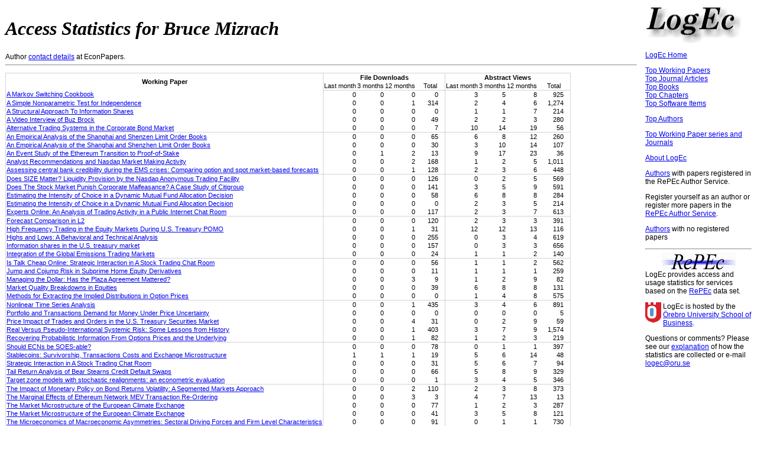

--- FILE ---
content_type: text/html
request_url: https://logec.repec.org/RAS/pmi12.htm
body_size: 61331
content:
    <!DOCTYPE HTML PUBLIC "-//W3C//DTD HTML 4.01 Transitional//EN" "http://www.w3.org/TR/html4/loose.dtd">
<html>
<head>
<link rel="stylesheet" type="text/css" href="/logec.css">
<LINK REL='SHORTCUT ICON' HREF='/favicon.ico'>
<meta http-equiv="Content-Type" content="text/html; charset=UTF-8">
<META http-equiv="Content-Script-Type" content="text/javascript">
<script language="javascript" type="text/javascript" src="/logec.js"></script>

    <title>LogEc: Access Statistics for Bruce Mizrach</title>
    
    </head>
    <body>
    <table border="0" width="100%">
    <tr>
      <td align=left valign=top>
        <h1><i>Access Statistics for Bruce Mizrach</i></h1>
        Author <a href='https://econpapers.repec.org/RAS/pmi12.htm'>contact details</a> at EconPapers.
    <hr>
        <p>
        <table class='stats'>
        <col class='colwithleftborder colwithrightborder'><col><col><col><col class='colwithrightborder'>
        <col><col><col><col class='colwithrightborder'>
        <tr class='rowwithtopborder'>
          <th rowspan="2">Working Paper</th>
          <th colspan="4">File Downloads</th>
          <th colspan="4">Abstract Views</th>
        </tr>
        <tr class='rowwithbottomborder'>
          <td class='secondheading'>Last month</td>
          <td class='secondheading'>3 months</td>
          <td class='secondheading'>12 months</td>
          <td class='secondheading'>Total</td>
          <td class='secondheading'>Last month</td>
          <td class='secondheading'>3 months</td>
          <td class='secondheading'>12 months</td>
          <td class='secondheading'>Total</td>
        </tr>
          <tr >
            <td><a href="/scripts/paperstat.pf?h=repec:rut:rutres:199817">A Markov Switching Cookbook</a></td>
            <td class='statnumber'>0</td>
            <td class='statnumber'>0</td>
            <td class='statnumber'>0</td>
            <td class='statnumber rightmost'>0</td>
            <td class='statnumber'>3</td>
            <td class='statnumber'>5</td>
            <td class='statnumber'>8</td>
            <td class='statnumber rightmost'>925</td>
          </tr>
          <tr >
            <td><a href="/scripts/paperstat.pf?h=repec:rut:rutres:199523">A Simple Nonparametric Test for Independence</a></td>
            <td class='statnumber'>0</td>
            <td class='statnumber'>0</td>
            <td class='statnumber'>1</td>
            <td class='statnumber rightmost'>314</td>
            <td class='statnumber'>2</td>
            <td class='statnumber'>4</td>
            <td class='statnumber'>6</td>
            <td class='statnumber rightmost'>1,274</td>
          </tr>
          <tr >
            <td><a href="/scripts/paperstat.pf?h=repec:rut:rutres:201130">A Structural Approach To Information Shares</a></td>
            <td class='statnumber'>0</td>
            <td class='statnumber'>0</td>
            <td class='statnumber'>0</td>
            <td class='statnumber rightmost'>0</td>
            <td class='statnumber'>1</td>
            <td class='statnumber'>1</td>
            <td class='statnumber'>7</td>
            <td class='statnumber rightmost'>214</td>
          </tr>
          <tr >
            <td><a href="/scripts/paperstat.pf?h=repec:rut:rutres:200417">A Video Interview of Buz Brock</a></td>
            <td class='statnumber'>0</td>
            <td class='statnumber'>0</td>
            <td class='statnumber'>0</td>
            <td class='statnumber rightmost'>49</td>
            <td class='statnumber'>2</td>
            <td class='statnumber'>2</td>
            <td class='statnumber'>3</td>
            <td class='statnumber rightmost'>280</td>
          </tr>
          <tr class="rowwithbottomborder">
            <td><a href="/scripts/paperstat.pf?h=repec:fip:fednsr:88515">Alternative Trading Systems in the Corporate Bond Market</a></td>
            <td class='statnumber'>0</td>
            <td class='statnumber'>0</td>
            <td class='statnumber'>0</td>
            <td class='statnumber rightmost'>7</td>
            <td class='statnumber'>10</td>
            <td class='statnumber'>14</td>
            <td class='statnumber'>19</td>
            <td class='statnumber rightmost'>56</td>
          </tr>
          <tr >
            <td><a href="/scripts/paperstat.pf?h=repec:cqe:wpaper:0109">An Empirical Analysis of the Shanghai and Shenzen Limit Order Books</a></td>
            <td class='statnumber'>0</td>
            <td class='statnumber'>0</td>
            <td class='statnumber'>0</td>
            <td class='statnumber rightmost'>65</td>
            <td class='statnumber'>6</td>
            <td class='statnumber'>8</td>
            <td class='statnumber'>12</td>
            <td class='statnumber rightmost'>260</td>
          </tr>
          <tr >
            <td><a href="/scripts/paperstat.pf?h=repec:rut:rutres:201319">An Empirical Analysis of the Shanghai and Shenzhen Limit Order Books</a></td>
            <td class='statnumber'>0</td>
            <td class='statnumber'>0</td>
            <td class='statnumber'>0</td>
            <td class='statnumber rightmost'>30</td>
            <td class='statnumber'>3</td>
            <td class='statnumber'>10</td>
            <td class='statnumber'>14</td>
            <td class='statnumber rightmost'>107</td>
          </tr>
          <tr >
            <td><a href="/scripts/paperstat.pf?h=repec:arx:papers:2210.13655">An Event Study of the Ethereum Transition to Proof-of-Stake</a></td>
            <td class='statnumber'>0</td>
            <td class='statnumber'>1</td>
            <td class='statnumber'>2</td>
            <td class='statnumber rightmost'>13</td>
            <td class='statnumber'>9</td>
            <td class='statnumber'>17</td>
            <td class='statnumber'>23</td>
            <td class='statnumber rightmost'>36</td>
          </tr>
          <tr >
            <td><a href="/scripts/paperstat.pf?h=repec:rut:rutres:200307">Analyst Recommendations and Nasdaq Market Making Activity</a></td>
            <td class='statnumber'>0</td>
            <td class='statnumber'>0</td>
            <td class='statnumber'>2</td>
            <td class='statnumber rightmost'>168</td>
            <td class='statnumber'>1</td>
            <td class='statnumber'>2</td>
            <td class='statnumber'>5</td>
            <td class='statnumber rightmost'>1,011</td>
          </tr>
          <tr class="rowwithbottomborder">
            <td><a href="/scripts/paperstat.pf?h=repec:zbw:cfswop:200509">Assessing central bank credibility during the EMS crises: Comparing option and spot market-based forecasts</a></td>
            <td class='statnumber'>0</td>
            <td class='statnumber'>0</td>
            <td class='statnumber'>1</td>
            <td class='statnumber rightmost'>128</td>
            <td class='statnumber'>2</td>
            <td class='statnumber'>3</td>
            <td class='statnumber'>6</td>
            <td class='statnumber rightmost'>448</td>
          </tr>
          <tr >
            <td><a href="/scripts/paperstat.pf?h=repec:rut:rutres:200602">Does SIZE Matter? Liquidity Provision by the Nasdaq Anonymous Trading Facility</a></td>
            <td class='statnumber'>0</td>
            <td class='statnumber'>0</td>
            <td class='statnumber'>0</td>
            <td class='statnumber rightmost'>126</td>
            <td class='statnumber'>0</td>
            <td class='statnumber'>2</td>
            <td class='statnumber'>5</td>
            <td class='statnumber rightmost'>569</td>
          </tr>
          <tr >
            <td><a href="/scripts/paperstat.pf?h=repec:rut:rutres:200601">Does The Stock Market Punish Corporate Malfeasance? A Case Study of Citigroup</a></td>
            <td class='statnumber'>0</td>
            <td class='statnumber'>0</td>
            <td class='statnumber'>0</td>
            <td class='statnumber rightmost'>141</td>
            <td class='statnumber'>3</td>
            <td class='statnumber'>5</td>
            <td class='statnumber'>9</td>
            <td class='statnumber rightmost'>591</td>
          </tr>
          <tr >
            <td><a href="/scripts/paperstat.pf?h=repec:sce:scecf5:295">Estimating the Intensity of Choice in a Dynamic Mutual Fund Allocation Decision</a></td>
            <td class='statnumber'>0</td>
            <td class='statnumber'>0</td>
            <td class='statnumber'>0</td>
            <td class='statnumber rightmost'>58</td>
            <td class='statnumber'>6</td>
            <td class='statnumber'>8</td>
            <td class='statnumber'>8</td>
            <td class='statnumber rightmost'>284</td>
          </tr>
          <tr >
            <td><a href="/scripts/paperstat.pf?h=repec:rut:rutres:200414">Estimating the Intensity of Choice in a Dynamic Mutual Fund Allocation Decision</a></td>
            <td class='statnumber'>0</td>
            <td class='statnumber'>0</td>
            <td class='statnumber'>0</td>
            <td class='statnumber rightmost'>0</td>
            <td class='statnumber'>2</td>
            <td class='statnumber'>3</td>
            <td class='statnumber'>5</td>
            <td class='statnumber rightmost'>214</td>
          </tr>
          <tr class="rowwithbottomborder">
            <td><a href="/scripts/paperstat.pf?h=repec:rut:rutres:200412">Experts Online: An Analysis of Trading Activity in a Public Internet Chat Room</a></td>
            <td class='statnumber'>0</td>
            <td class='statnumber'>0</td>
            <td class='statnumber'>0</td>
            <td class='statnumber rightmost'>117</td>
            <td class='statnumber'>2</td>
            <td class='statnumber'>3</td>
            <td class='statnumber'>7</td>
            <td class='statnumber rightmost'>613</td>
          </tr>
          <tr >
            <td><a href="/scripts/paperstat.pf?h=repec:rut:rutres:199524">Forecast Comparison in L2</a></td>
            <td class='statnumber'>0</td>
            <td class='statnumber'>0</td>
            <td class='statnumber'>0</td>
            <td class='statnumber rightmost'>120</td>
            <td class='statnumber'>2</td>
            <td class='statnumber'>3</td>
            <td class='statnumber'>3</td>
            <td class='statnumber rightmost'>391</td>
          </tr>
          <tr >
            <td><a href="/scripts/paperstat.pf?h=repec:rut:rutres:201320">High Frequency Trading in the Equity Markets During U.S. Treasury POMO</a></td>
            <td class='statnumber'>0</td>
            <td class='statnumber'>0</td>
            <td class='statnumber'>1</td>
            <td class='statnumber rightmost'>31</td>
            <td class='statnumber'>12</td>
            <td class='statnumber'>12</td>
            <td class='statnumber'>13</td>
            <td class='statnumber rightmost'>116</td>
          </tr>
          <tr >
            <td><a href="/scripts/paperstat.pf?h=repec:rut:rutres:200610">Highs and Lows: A Behavioral and Technical Analysis</a></td>
            <td class='statnumber'>0</td>
            <td class='statnumber'>0</td>
            <td class='statnumber'>0</td>
            <td class='statnumber rightmost'>255</td>
            <td class='statnumber'>0</td>
            <td class='statnumber'>3</td>
            <td class='statnumber'>4</td>
            <td class='statnumber rightmost'>619</td>
          </tr>
          <tr >
            <td><a href="/scripts/paperstat.pf?h=repec:fip:fedlwp:2005-070">Information shares in the U.S. treasury market</a></td>
            <td class='statnumber'>0</td>
            <td class='statnumber'>0</td>
            <td class='statnumber'>0</td>
            <td class='statnumber rightmost'>157</td>
            <td class='statnumber'>0</td>
            <td class='statnumber'>3</td>
            <td class='statnumber'>3</td>
            <td class='statnumber rightmost'>656</td>
          </tr>
          <tr class="rowwithbottomborder">
            <td><a href="/scripts/paperstat.pf?h=repec:rut:rutres:200901">Integration of the Global Emissions Trading Markets</a></td>
            <td class='statnumber'>0</td>
            <td class='statnumber'>0</td>
            <td class='statnumber'>0</td>
            <td class='statnumber rightmost'>24</td>
            <td class='statnumber'>1</td>
            <td class='statnumber'>1</td>
            <td class='statnumber'>2</td>
            <td class='statnumber rightmost'>140</td>
          </tr>
          <tr >
            <td><a href="/scripts/paperstat.pf?h=repec:rut:rutres:200701">Is Talk Cheap Online: Strategic Interaction in A Stock Trading Chat Room</a></td>
            <td class='statnumber'>0</td>
            <td class='statnumber'>0</td>
            <td class='statnumber'>0</td>
            <td class='statnumber rightmost'>56</td>
            <td class='statnumber'>1</td>
            <td class='statnumber'>1</td>
            <td class='statnumber'>2</td>
            <td class='statnumber rightmost'>562</td>
          </tr>
          <tr >
            <td><a href="/scripts/paperstat.pf?h=repec:rut:rutres:200802">Jump and Cojump Risk in Subprime Home Equity Derivatives</a></td>
            <td class='statnumber'>0</td>
            <td class='statnumber'>0</td>
            <td class='statnumber'>0</td>
            <td class='statnumber rightmost'>11</td>
            <td class='statnumber'>1</td>
            <td class='statnumber'>1</td>
            <td class='statnumber'>1</td>
            <td class='statnumber rightmost'>259</td>
          </tr>
          <tr >
            <td><a href="/scripts/paperstat.pf?h=repec:boc:bocoec:185">Managing the Dollar: Has the Plaza Agreement Mattered?</a></td>
            <td class='statnumber'>0</td>
            <td class='statnumber'>0</td>
            <td class='statnumber'>3</td>
            <td class='statnumber rightmost'>9</td>
            <td class='statnumber'>1</td>
            <td class='statnumber'>2</td>
            <td class='statnumber'>9</td>
            <td class='statnumber rightmost'>82</td>
          </tr>
          <tr >
            <td><a href="/scripts/paperstat.pf?h=repec:rut:rutres:201318">Market Quality Breakdowns in Equities</a></td>
            <td class='statnumber'>0</td>
            <td class='statnumber'>0</td>
            <td class='statnumber'>0</td>
            <td class='statnumber rightmost'>39</td>
            <td class='statnumber'>6</td>
            <td class='statnumber'>8</td>
            <td class='statnumber'>8</td>
            <td class='statnumber rightmost'>131</td>
          </tr>
          <tr class="rowwithbottomborder">
            <td><a href="/scripts/paperstat.pf?h=repec:rut:rutres:199819">Methods for Extracting the Implied Distributions in Option Prices</a></td>
            <td class='statnumber'>0</td>
            <td class='statnumber'>0</td>
            <td class='statnumber'>0</td>
            <td class='statnumber rightmost'>0</td>
            <td class='statnumber'>1</td>
            <td class='statnumber'>4</td>
            <td class='statnumber'>8</td>
            <td class='statnumber rightmost'>575</td>
          </tr>
          <tr >
            <td><a href="/scripts/paperstat.pf?h=repec:rut:rutres:200604">Nonlinear Time Series Analysis</a></td>
            <td class='statnumber'>0</td>
            <td class='statnumber'>0</td>
            <td class='statnumber'>1</td>
            <td class='statnumber rightmost'>435</td>
            <td class='statnumber'>3</td>
            <td class='statnumber'>4</td>
            <td class='statnumber'>6</td>
            <td class='statnumber rightmost'>891</td>
          </tr>
          <tr >
            <td><a href="/scripts/paperstat.pf?h=repec:boc:bocoec:146">Portfolio and Transactions Demand for Money Under Price Uncertainty</a></td>
            <td class='statnumber'>0</td>
            <td class='statnumber'>0</td>
            <td class='statnumber'>0</td>
            <td class='statnumber rightmost'>0</td>
            <td class='statnumber'>0</td>
            <td class='statnumber'>0</td>
            <td class='statnumber'>0</td>
            <td class='statnumber rightmost'>5</td>
          </tr>
          <tr >
            <td><a href="/scripts/paperstat.pf?h=repec:fip:fednls:87299">Price Impact of Trades and Orders in the U.S. Treasury Securities Market</a></td>
            <td class='statnumber'>0</td>
            <td class='statnumber'>0</td>
            <td class='statnumber'>4</td>
            <td class='statnumber rightmost'>31</td>
            <td class='statnumber'>0</td>
            <td class='statnumber'>2</td>
            <td class='statnumber'>9</td>
            <td class='statnumber rightmost'>59</td>
          </tr>
          <tr >
            <td><a href="/scripts/paperstat.pf?h=repec:nbr:nberwo:5371">Real Versus Pseudo-International Systemic Risk: Some Lessons from History</a></td>
            <td class='statnumber'>0</td>
            <td class='statnumber'>0</td>
            <td class='statnumber'>1</td>
            <td class='statnumber rightmost'>403</td>
            <td class='statnumber'>3</td>
            <td class='statnumber'>7</td>
            <td class='statnumber'>9</td>
            <td class='statnumber rightmost'>1,574</td>
          </tr>
          <tr class="rowwithbottomborder">
            <td><a href="/scripts/paperstat.pf?h=repec:rut:rutres:200702">Recovering Probabilistic Information From Options Prices and the Underlying</a></td>
            <td class='statnumber'>0</td>
            <td class='statnumber'>0</td>
            <td class='statnumber'>1</td>
            <td class='statnumber rightmost'>82</td>
            <td class='statnumber'>1</td>
            <td class='statnumber'>2</td>
            <td class='statnumber'>3</td>
            <td class='statnumber rightmost'>219</td>
          </tr>
          <tr >
            <td><a href="/scripts/paperstat.pf?h=repec:rut:rutres:200010">Should ECNs be SOES-able?</a></td>
            <td class='statnumber'>0</td>
            <td class='statnumber'>0</td>
            <td class='statnumber'>0</td>
            <td class='statnumber rightmost'>78</td>
            <td class='statnumber'>0</td>
            <td class='statnumber'>1</td>
            <td class='statnumber'>1</td>
            <td class='statnumber rightmost'>397</td>
          </tr>
          <tr >
            <td><a href="/scripts/paperstat.pf?h=repec:arx:papers:2201.01392">Stablecoins: Survivorship, Transactions Costs and Exchange Microstructure</a></td>
            <td class='statnumber'>1</td>
            <td class='statnumber'>1</td>
            <td class='statnumber'>1</td>
            <td class='statnumber rightmost'>19</td>
            <td class='statnumber'>5</td>
            <td class='statnumber'>6</td>
            <td class='statnumber'>14</td>
            <td class='statnumber rightmost'>48</td>
          </tr>
          <tr >
            <td><a href="/scripts/paperstat.pf?h=repec:rut:rutres:201317">Strategic Interaction in A Stock Trading Chat Room</a></td>
            <td class='statnumber'>0</td>
            <td class='statnumber'>0</td>
            <td class='statnumber'>0</td>
            <td class='statnumber rightmost'>31</td>
            <td class='statnumber'>5</td>
            <td class='statnumber'>6</td>
            <td class='statnumber'>7</td>
            <td class='statnumber rightmost'>94</td>
          </tr>
          <tr >
            <td><a href="/scripts/paperstat.pf?h=repec:rut:rutres:201003">Tail Return Analysis of Bear Stearns Credit Default Swaps</a></td>
            <td class='statnumber'>0</td>
            <td class='statnumber'>0</td>
            <td class='statnumber'>0</td>
            <td class='statnumber rightmost'>66</td>
            <td class='statnumber'>5</td>
            <td class='statnumber'>8</td>
            <td class='statnumber'>9</td>
            <td class='statnumber rightmost'>329</td>
          </tr>
          <tr class="rowwithbottomborder">
            <td><a href="/scripts/paperstat.pf?h=repec:fip:fednrp:9302">Target zone models with stochastic realignments: an econometric evaluation</a></td>
            <td class='statnumber'>0</td>
            <td class='statnumber'>0</td>
            <td class='statnumber'>0</td>
            <td class='statnumber rightmost'>1</td>
            <td class='statnumber'>3</td>
            <td class='statnumber'>4</td>
            <td class='statnumber'>5</td>
            <td class='statnumber rightmost'>346</td>
          </tr>
          <tr >
            <td><a href="/scripts/paperstat.pf?h=repec:rut:rutres:200402">The Impact of Monetary Policy on Bond Returns Volatility: A Segmented Markets Approach</a></td>
            <td class='statnumber'>0</td>
            <td class='statnumber'>0</td>
            <td class='statnumber'>2</td>
            <td class='statnumber rightmost'>110</td>
            <td class='statnumber'>2</td>
            <td class='statnumber'>3</td>
            <td class='statnumber'>8</td>
            <td class='statnumber rightmost'>373</td>
          </tr>
          <tr >
            <td><a href="/scripts/paperstat.pf?h=repec:arx:papers:2508.04003">The Marginal Effects of Ethereum Network MEV Transaction Re-Ordering</a></td>
            <td class='statnumber'>0</td>
            <td class='statnumber'>0</td>
            <td class='statnumber'>3</td>
            <td class='statnumber rightmost'>3</td>
            <td class='statnumber'>4</td>
            <td class='statnumber'>7</td>
            <td class='statnumber'>13</td>
            <td class='statnumber rightmost'>13</td>
          </tr>
          <tr >
            <td><a href="/scripts/paperstat.pf?h=repec:rut:rutres:201005">The Market Microstructure of the European Climate Exchange</a></td>
            <td class='statnumber'>0</td>
            <td class='statnumber'>0</td>
            <td class='statnumber'>0</td>
            <td class='statnumber rightmost'>77</td>
            <td class='statnumber'>1</td>
            <td class='statnumber'>2</td>
            <td class='statnumber'>3</td>
            <td class='statnumber rightmost'>287</td>
          </tr>
          <tr >
            <td><a href="/scripts/paperstat.pf?h=repec:crf:wpaper:12-7">The Market Microstructure of the European Climate Exchange</a></td>
            <td class='statnumber'>0</td>
            <td class='statnumber'>0</td>
            <td class='statnumber'>0</td>
            <td class='statnumber rightmost'>41</td>
            <td class='statnumber'>3</td>
            <td class='statnumber'>5</td>
            <td class='statnumber'>8</td>
            <td class='statnumber rightmost'>121</td>
          </tr>
          <tr class="rowwithbottomborder">
            <td><a href="/scripts/paperstat.pf?h=repec:sce:scecf4:266">The Microeconomics of Macroeconomic Asymmetries: Sectoral Driving Forces and Firm Level Characteristics</a></td>
            <td class='statnumber'>0</td>
            <td class='statnumber'>0</td>
            <td class='statnumber'>0</td>
            <td class='statnumber rightmost'>91</td>
            <td class='statnumber'>0</td>
            <td class='statnumber'>1</td>
            <td class='statnumber'>1</td>
            <td class='statnumber rightmost'>730</td>
          </tr>
          <tr >
            <td><a href="/scripts/paperstat.pf?h=repec:rut:rutres:200405">The Microeconomics of Macroeconomic Asymmetries: Sectoral Driving Forces and Firm Level Characteristics</a></td>
            <td class='statnumber'>0</td>
            <td class='statnumber'>0</td>
            <td class='statnumber'>0</td>
            <td class='statnumber rightmost'>105</td>
            <td class='statnumber'>1</td>
            <td class='statnumber'>1</td>
            <td class='statnumber'>2</td>
            <td class='statnumber rightmost'>768</td>
          </tr>
          <tr >
            <td><a href="/scripts/paperstat.pf?h=repec:rut:rutres:200803">The Microstructure of a U.S. Treasury ECN: The Brokertec Platform</a></td>
            <td class='statnumber'>0</td>
            <td class='statnumber'>0</td>
            <td class='statnumber'>0</td>
            <td class='statnumber rightmost'>54</td>
            <td class='statnumber'>3</td>
            <td class='statnumber'>4</td>
            <td class='statnumber'>7</td>
            <td class='statnumber rightmost'>446</td>
          </tr>
          <tr >
            <td><a href="/scripts/paperstat.pf?h=repec:rut:rutres:200202">The Next Tick on Nasdaq: Does Level II Information Matter?</a></td>
            <td class='statnumber'>0</td>
            <td class='statnumber'>0</td>
            <td class='statnumber'>1</td>
            <td class='statnumber rightmost'>367</td>
            <td class='statnumber'>1</td>
            <td class='statnumber'>3</td>
            <td class='statnumber'>5</td>
            <td class='statnumber rightmost'>1,710</td>
          </tr>
          <tr >
            <td><a href="/scripts/paperstat.pf?h=repec:rut:rutres:200603">The Transition to Electronic Trading in the Secondary Treasury Market</a></td>
            <td class='statnumber'>0</td>
            <td class='statnumber'>0</td>
            <td class='statnumber'>0</td>
            <td class='statnumber rightmost'>0</td>
            <td class='statnumber'>3</td>
            <td class='statnumber'>5</td>
            <td class='statnumber'>6</td>
            <td class='statnumber rightmost'>370</td>
          </tr>
          <tr class="rowwithbottomborder">
            <td><a href="/scripts/paperstat.pf?h=repec:rut:rutres:199522">The Volatility Smile and Yield Curve: Probability Densities Implicit in ERM/$ Options</a></td>
            <td class='statnumber'>0</td>
            <td class='statnumber'>0</td>
            <td class='statnumber'>0</td>
            <td class='statnumber rightmost'>0</td>
            <td class='statnumber'>1</td>
            <td class='statnumber'>2</td>
            <td class='statnumber'>3</td>
            <td class='statnumber rightmost'>1,752</td>
          </tr>
          <tr >
            <td><a href="/scripts/paperstat.pf?h=repec:fip:fednsr:381">The microstructure of a U.S. Treasury ECN: the BrokerTec platform</a></td>
            <td class='statnumber'>1</td>
            <td class='statnumber'>1</td>
            <td class='statnumber'>2</td>
            <td class='statnumber rightmost'>141</td>
            <td class='statnumber'>6</td>
            <td class='statnumber'>8</td>
            <td class='statnumber'>13</td>
            <td class='statnumber rightmost'>585</td>
          </tr>
          <tr >
            <td><a href="/scripts/paperstat.pf?h=repec:fip:fedlwp:2007-052">The microstructure of the U.S. treasury market</a></td>
            <td class='statnumber'>1</td>
            <td class='statnumber'>3</td>
            <td class='statnumber'>5</td>
            <td class='statnumber rightmost'>230</td>
            <td class='statnumber'>3</td>
            <td class='statnumber'>6</td>
            <td class='statnumber'>9</td>
            <td class='statnumber rightmost'>541</td>
          </tr>
          <tr >
            <td><a href="/scripts/paperstat.pf?h=repec:rut:rutres:200224">When Did The Smart Money in Enron Lose Its' Smirk?</a></td>
            <td class='statnumber'>0</td>
            <td class='statnumber'>0</td>
            <td class='statnumber'>0</td>
            <td class='statnumber rightmost'>215</td>
            <td class='statnumber'>2</td>
            <td class='statnumber'>3</td>
            <td class='statnumber'>4</td>
            <td class='statnumber rightmost'>891</td>
          </tr>
          <tr class='rowwithbottomborder'>
            <td valign=top>Total Working Papers</td>
            <td class='statnumber'>3</td>
            <td class='statnumber'>6</td>
            <td class='statnumber'>31</td>
            <td class='statnumber rightmost'>4,498</td>
            <td class='statnumber'>132</td>
            <td class='statnumber'>215</td>
            <td class='statnumber'>335</td>
            <td class='statnumber rightmost'>22,962</td>
          </tr>
</table>
<DIV class=note>2 registered items for which data could not be found</DIV>
<p><hr>
        <p>
        <table class='stats'>
        <col class='colwithleftborder colwithrightborder'><col><col><col><col class='colwithrightborder'>
        <col><col><col><col class='colwithrightborder'>
        <tr class='rowwithtopborder'>
          <th rowspan="2">Journal Article</th>
          <th colspan="4">File Downloads</th>
          <th colspan="4">Abstract Views</th>
        </tr>
        <tr class='rowwithbottomborder'>
          <td class='secondheading'>Last month</td>
          <td class='secondheading'>3 months</td>
          <td class='secondheading'>12 months</td>
          <td class='secondheading'>Total</td>
          <td class='secondheading'>Last month</td>
          <td class='secondheading'>3 months</td>
          <td class='secondheading'>12 months</td>
          <td class='secondheading'>Total</td>
        </tr>
          <tr >
            <td><a href="/scripts/paperstat.pf?h=repec:cup:macdyn:v:13:y:2009:i:02:p:263-277_07">A NOTE ON DEMAND AND SUPPLY FACTORS IN MANUFACTURING OUTPUT ASYMMETRIES</a></td>
            <td class='statnumber'>0</td>
            <td class='statnumber'>0</td>
            <td class='statnumber'>0</td>
            <td class='statnumber rightmost'>28</td>
            <td class='statnumber'>1</td>
            <td class='statnumber'>2</td>
            <td class='statnumber'>6</td>
            <td class='statnumber rightmost'>137</td>
          </tr>
          <tr >
            <td><a href="/scripts/paperstat.pf?h=repec:bpj:sndecm:v:9:y:2005:i:1:n:1">A Video Interview of Buz Brock</a></td>
            <td class='statnumber'>0</td>
            <td class='statnumber'>0</td>
            <td class='statnumber'>0</td>
            <td class='statnumber rightmost'>30</td>
            <td class='statnumber'>0</td>
            <td class='statnumber'>2</td>
            <td class='statnumber'>3</td>
            <td class='statnumber rightmost'>203</td>
          </tr>
          <tr >
            <td><a href="/scripts/paperstat.pf?h=repec:bpj:sndecm:v:12:y:2008:i:2:n:1">A Video Interview with James Hamilton</a></td>
            <td class='statnumber'>0</td>
            <td class='statnumber'>0</td>
            <td class='statnumber'>0</td>
            <td class='statnumber rightmost'>19</td>
            <td class='statnumber'>1</td>
            <td class='statnumber'>2</td>
            <td class='statnumber'>2</td>
            <td class='statnumber rightmost'>141</td>
          </tr>
          <tr >
            <td><a href="/scripts/paperstat.pf?h=repec:eee:moneco:v:26:y:1990:i:1:p:143-159">A liquidity-in-advance model of the demand for money under price uncertainty</a></td>
            <td class='statnumber'>0</td>
            <td class='statnumber'>0</td>
            <td class='statnumber'>0</td>
            <td class='statnumber rightmost'>28</td>
            <td class='statnumber'>0</td>
            <td class='statnumber'>0</td>
            <td class='statnumber'>2</td>
            <td class='statnumber rightmost'>127</td>
          </tr>
          <tr class="rowwithbottomborder">
            <td><a href="/scripts/paperstat.pf?h=repec:bpj:sndecm:v:19:y:2015:i:4:p:393-395:n:7">A video interview of James Stock</a></td>
            <td class='statnumber'>0</td>
            <td class='statnumber'>0</td>
            <td class='statnumber'>0</td>
            <td class='statnumber rightmost'>11</td>
            <td class='statnumber'>0</td>
            <td class='statnumber'>2</td>
            <td class='statnumber'>4</td>
            <td class='statnumber rightmost'>49</td>
          </tr>
          <tr >
            <td><a href="/scripts/paperstat.pf?h=repec:gam:jcommo:v:2:y:2023:i:2:p:6-110:d:1110644">An Event Study of the Ethereum Transition to Proof-of-Stake</a></td>
            <td class='statnumber'>0</td>
            <td class='statnumber'>0</td>
            <td class='statnumber'>0</td>
            <td class='statnumber rightmost'>0</td>
            <td class='statnumber'>1</td>
            <td class='statnumber'>5</td>
            <td class='statnumber'>7</td>
            <td class='statnumber rightmost'>10</td>
          </tr>
          <tr >
            <td><a href="/scripts/paperstat.pf?h=repec:eee:ecmode:v:34:y:2013:i:c:p:37-41">An empirical analysis of the Shanghai and Shenzhen limit order books</a></td>
            <td class='statnumber'>0</td>
            <td class='statnumber'>0</td>
            <td class='statnumber'>0</td>
            <td class='statnumber rightmost'>2</td>
            <td class='statnumber'>1</td>
            <td class='statnumber'>6</td>
            <td class='statnumber'>9</td>
            <td class='statnumber rightmost'>54</td>
          </tr>
          <tr >
            <td><a href="/scripts/paperstat.pf?h=repec:eee:finsta:v:2:y:2006:i:1:p:28-54">Assessing central bank credibility during the ERM crises: Comparing option and spot market-based forecasts</a></td>
            <td class='statnumber'>0</td>
            <td class='statnumber'>0</td>
            <td class='statnumber'>0</td>
            <td class='statnumber rightmost'>37</td>
            <td class='statnumber'>1</td>
            <td class='statnumber'>2</td>
            <td class='statnumber'>3</td>
            <td class='statnumber rightmost'>195</td>
          </tr>
          <tr >
            <td><a href="/scripts/paperstat.pf?h=repec:wly:jfutmk:v:41:y:2021:i:2:p:194-225">Bitcoin spot and futures market microstructure</a></td>
            <td class='statnumber'>2</td>
            <td class='statnumber'>5</td>
            <td class='statnumber'>6</td>
            <td class='statnumber rightmost'>51</td>
            <td class='statnumber'>4</td>
            <td class='statnumber'>15</td>
            <td class='statnumber'>30</td>
            <td class='statnumber rightmost'>149</td>
          </tr>
          <tr class="rowwithbottomborder">
            <td><a href="/scripts/paperstat.pf?h=repec:eee:jmacro:v:31:y:2009:i:1:p:212-215">Comment on "Modelling nonlinear comovements between time series"</a></td>
            <td class='statnumber'>0</td>
            <td class='statnumber'>0</td>
            <td class='statnumber'>0</td>
            <td class='statnumber rightmost'>9</td>
            <td class='statnumber'>1</td>
            <td class='statnumber'>1</td>
            <td class='statnumber'>3</td>
            <td class='statnumber rightmost'>68</td>
          </tr>
          <tr >
            <td><a href="/scripts/paperstat.pf?h=repec:eee:jeborg:v:30:y:1996:i:3:p:369-381">Determining delay times for phase space reconstruction with application to the FF/DM exchange rate</a></td>
            <td class='statnumber'>0</td>
            <td class='statnumber'>0</td>
            <td class='statnumber'>0</td>
            <td class='statnumber rightmost'>84</td>
            <td class='statnumber'>0</td>
            <td class='statnumber'>1</td>
            <td class='statnumber'>2</td>
            <td class='statnumber rightmost'>298</td>
          </tr>
          <tr >
            <td><a href="/scripts/paperstat.pf?h=repec:sen:journl:v:7:i:4:y:2006:p:471-486">Does SIZE matter? Liquidity Provision by the Nasdaq Anonymous Trading Facility</a></td>
            <td class='statnumber'>0</td>
            <td class='statnumber'>0</td>
            <td class='statnumber'>0</td>
            <td class='statnumber rightmost'>0</td>
            <td class='statnumber'>4</td>
            <td class='statnumber'>5</td>
            <td class='statnumber'>7</td>
            <td class='statnumber rightmost'>39</td>
          </tr>
          <tr >
            <td><a href="/scripts/paperstat.pf?h=repec:eee:dyncon:v:32:y:2008:i:12:p:3866-3876">Estimating the intensity of choice in a dynamic mutual fund allocation decision</a></td>
            <td class='statnumber'>0</td>
            <td class='statnumber'>0</td>
            <td class='statnumber'>0</td>
            <td class='statnumber rightmost'>29</td>
            <td class='statnumber'>1</td>
            <td class='statnumber'>1</td>
            <td class='statnumber'>4</td>
            <td class='statnumber rightmost'>125</td>
          </tr>
          <tr >
            <td><a href="/scripts/paperstat.pf?h=repec:eee:jeborg:v:25:y:1994:i:3:p:473-475">Exchange rate theory: Chaotic models of foreign exchange markets: Paul De Grauwe, Hans Dewachter, and Mark Embrechts, (Oxford: Blackwell) ISBN# 0-631-18016-8, 1993</a></td>
            <td class='statnumber'>0</td>
            <td class='statnumber'>2</td>
            <td class='statnumber'>2</td>
            <td class='statnumber rightmost'>444</td>
            <td class='statnumber'>0</td>
            <td class='statnumber'>3</td>
            <td class='statnumber'>4</td>
            <td class='statnumber rightmost'>963</td>
          </tr>
          <tr class="rowwithbottomborder">
            <td><a href="/scripts/paperstat.pf?h=repec:eee:jeborg:v:70:y:2009:i:1-2:p:266-281">Experts online: An analysis of trading activity in a public Internet chat room</a></td>
            <td class='statnumber'>0</td>
            <td class='statnumber'>0</td>
            <td class='statnumber'>0</td>
            <td class='statnumber rightmost'>18</td>
            <td class='statnumber'>1</td>
            <td class='statnumber'>1</td>
            <td class='statnumber'>5</td>
            <td class='statnumber rightmost'>151</td>
          </tr>
          <tr >
            <td><a href="/scripts/paperstat.pf?h=repec:fip:fedles:87854">Fed Intervention in the To-Be-Announced Market for Mortgage-Backed Securities</a></td>
            <td class='statnumber'>0</td>
            <td class='statnumber'>0</td>
            <td class='statnumber'>0</td>
            <td class='statnumber rightmost'>4</td>
            <td class='statnumber'>1</td>
            <td class='statnumber'>1</td>
            <td class='statnumber'>1</td>
            <td class='statnumber rightmost'>49</td>
          </tr>
          <tr >
            <td><a href="/scripts/paperstat.pf?h=repec:fip:fedles:87929">Federal Reserve System International Facilities</a></td>
            <td class='statnumber'>0</td>
            <td class='statnumber'>0</td>
            <td class='statnumber'>0</td>
            <td class='statnumber rightmost'>2</td>
            <td class='statnumber'>2</td>
            <td class='statnumber'>4</td>
            <td class='statnumber'>4</td>
            <td class='statnumber rightmost'>25</td>
          </tr>
          <tr >
            <td><a href="/scripts/paperstat.pf?h=repec:taf:apfiec:v:19:y:2009:i:10:p:767-777">Highs and lows: a behavioural and technical analysis</a></td>
            <td class='statnumber'>0</td>
            <td class='statnumber'>0</td>
            <td class='statnumber'>0</td>
            <td class='statnumber rightmost'>39</td>
            <td class='statnumber'>1</td>
            <td class='statnumber'>1</td>
            <td class='statnumber'>1</td>
            <td class='statnumber rightmost'>210</td>
          </tr>
          <tr >
            <td><a href="/scripts/paperstat.pf?h=repec:eee:jbfina:v:32:y:2008:i:7:p:1221-1233">Information shares in the US Treasury market</a></td>
            <td class='statnumber'>0</td>
            <td class='statnumber'>0</td>
            <td class='statnumber'>0</td>
            <td class='statnumber rightmost'>67</td>
            <td class='statnumber'>2</td>
            <td class='statnumber'>2</td>
            <td class='statnumber'>7</td>
            <td class='statnumber rightmost'>292</td>
          </tr>
          <tr class="rowwithbottomborder">
            <td><a href="/scripts/paperstat.pf?h=repec:eee:eneeco:v:34:y:2012:i:1:p:335-349">Integration of the global carbon markets</a></td>
            <td class='statnumber'>1</td>
            <td class='statnumber'>1</td>
            <td class='statnumber'>2</td>
            <td class='statnumber rightmost'>17</td>
            <td class='statnumber'>3</td>
            <td class='statnumber'>8</td>
            <td class='statnumber'>13</td>
            <td class='statnumber rightmost'>102</td>
          </tr>
          <tr >
            <td><a href="/scripts/paperstat.pf?h=repec:sae:enejou:v:40:y:2019:i:2_suppl:p:41-58">Location Basis Differentials in Crude Oil Prices</a></td>
            <td class='statnumber'>0</td>
            <td class='statnumber'>0</td>
            <td class='statnumber'>0</td>
            <td class='statnumber rightmost'>0</td>
            <td class='statnumber'>3</td>
            <td class='statnumber'>6</td>
            <td class='statnumber'>7</td>
            <td class='statnumber rightmost'>7</td>
          </tr>
          <tr >
            <td><a href="/scripts/paperstat.pf?h=repec:aen:journl:ej40-si2-mizrach">Location Basis Differentials in Crude Oil Prices</a></td>
            <td class='statnumber'>0</td>
            <td class='statnumber'>0</td>
            <td class='statnumber'>0</td>
            <td class='statnumber rightmost'>7</td>
            <td class='statnumber'>2</td>
            <td class='statnumber'>3</td>
            <td class='statnumber'>5</td>
            <td class='statnumber rightmost'>59</td>
          </tr>
          <tr >
            <td><a href="/scripts/paperstat.pf?h=repec:mcb:jmoncb:v:23:y:1991:i:4:p:742-51">Managing the Dollar: Has the Plaza Agreement Mattered?</a></td>
            <td class='statnumber'>0</td>
            <td class='statnumber'>0</td>
            <td class='statnumber'>1</td>
            <td class='statnumber rightmost'>492</td>
            <td class='statnumber'>0</td>
            <td class='statnumber'>5</td>
            <td class='statnumber'>10</td>
            <td class='statnumber rightmost'>2,223</td>
          </tr>
          <tr >
            <td><a href="/scripts/paperstat.pf?h=repec:eee:finmar:v:28:y:2016:i:c:p:1-23">Market quality breakdowns in equities</a></td>
            <td class='statnumber'>0</td>
            <td class='statnumber'>0</td>
            <td class='statnumber'>1</td>
            <td class='statnumber rightmost'>11</td>
            <td class='statnumber'>1</td>
            <td class='statnumber'>1</td>
            <td class='statnumber'>4</td>
            <td class='statnumber rightmost'>73</td>
          </tr>
          <tr class="rowwithbottomborder">
            <td><a href="/scripts/paperstat.pf?h=repec:jae:japmet:v:7:y:1992:i:s:p:s151-63">Multivariate Nearest-Neighbor Forecasts of EMS Exchange Rates</a></td>
            <td class='statnumber'>1</td>
            <td class='statnumber'>1</td>
            <td class='statnumber'>2</td>
            <td class='statnumber rightmost'>100</td>
            <td class='statnumber'>1</td>
            <td class='statnumber'>3</td>
            <td class='statnumber'>5</td>
            <td class='statnumber rightmost'>388</td>
          </tr>
          <tr >
            <td><a href="/scripts/paperstat.pf?h=repec:gam:jecnmx:v:8:y:2020:i:2:p:19-:d:360192">New Evidence of the Marginal Predictive Content of Small and Large Jumps in the Cross-Section</a></td>
            <td class='statnumber'>0</td>
            <td class='statnumber'>0</td>
            <td class='statnumber'>0</td>
            <td class='statnumber rightmost'>11</td>
            <td class='statnumber'>1</td>
            <td class='statnumber'>1</td>
            <td class='statnumber'>2</td>
            <td class='statnumber rightmost'>66</td>
          </tr>
          <tr >
            <td><a href="/scripts/paperstat.pf?h=repec:eee:eecrev:v:39:y:1995:i:3-4:p:501-508">New evidence on the effectiveness of foreign exchange market intervention</a></td>
            <td class='statnumber'>0</td>
            <td class='statnumber'>0</td>
            <td class='statnumber'>0</td>
            <td class='statnumber rightmost'>5</td>
            <td class='statnumber'>2</td>
            <td class='statnumber'>2</td>
            <td class='statnumber'>3</td>
            <td class='statnumber rightmost'>81</td>
          </tr>
          <tr >
            <td><a href="/scripts/paperstat.pf?h=repec:eee:dyncon:v:15:y:1991:i:3:p:515-538">Nonconvexities in a stochastic control problem with learning</a></td>
            <td class='statnumber'>0</td>
            <td class='statnumber'>0</td>
            <td class='statnumber'>0</td>
            <td class='statnumber rightmost'>18</td>
            <td class='statnumber'>0</td>
            <td class='statnumber'>1</td>
            <td class='statnumber'>1</td>
            <td class='statnumber rightmost'>60</td>
          </tr>
          <tr >
            <td><a href="/scripts/paperstat.pf?h=repec:bxr:bxrceb:2013/80940">Nonlinear Mean Reversion in EMS Exchange Rates</a></td>
            <td class='statnumber'>0</td>
            <td class='statnumber'>0</td>
            <td class='statnumber'>0</td>
            <td class='statnumber rightmost'>24</td>
            <td class='statnumber'>1</td>
            <td class='statnumber'>2</td>
            <td class='statnumber'>3</td>
            <td class='statnumber rightmost'>139</td>
          </tr>
          <tr class="rowwithbottomborder">
            <td><a href="/scripts/paperstat.pf?h=repec:bes:jnlbes:v:10:y:1992:i:3:p:367-74">On Determining the Dimension of Real-Time Stock-Price Data</a></td>
            <td class='statnumber'>0</td>
            <td class='statnumber'>0</td>
            <td class='statnumber'>0</td>
            <td class='statnumber rightmost'>0</td>
            <td class='statnumber'>0</td>
            <td class='statnumber'>4</td>
            <td class='statnumber'>7</td>
            <td class='statnumber rightmost'>356</td>
          </tr>
          <tr >
            <td><a href="/scripts/paperstat.pf?h=repec:wsi:rpbfmp:v:01:y:1998:i:01:n:s0219091598000053">Real versus Pseudo-International Systemic Risk Some Lessons from History</a></td>
            <td class='statnumber'>0</td>
            <td class='statnumber'>0</td>
            <td class='statnumber'>0</td>
            <td class='statnumber rightmost'>3</td>
            <td class='statnumber'>1</td>
            <td class='statnumber'>1</td>
            <td class='statnumber'>3</td>
            <td class='statnumber rightmost'>46</td>
          </tr>
          <tr >
            <td><a href="/scripts/paperstat.pf?h=repec:fip:fedles:87786">Secondary Market Corporate Credit Facility Supports Main Street</a></td>
            <td class='statnumber'>0</td>
            <td class='statnumber'>0</td>
            <td class='statnumber'>0</td>
            <td class='statnumber rightmost'>3</td>
            <td class='statnumber'>0</td>
            <td class='statnumber'>1</td>
            <td class='statnumber'>4</td>
            <td class='statnumber rightmost'>19</td>
          </tr>
          <tr >
            <td><a href="/scripts/paperstat.pf?h=repec:taf:applec:v:47:y:2015:i:2:p:148-160">Skyscraper height and the business cycle: separating myth from reality</a></td>
            <td class='statnumber'>0</td>
            <td class='statnumber'>0</td>
            <td class='statnumber'>1</td>
            <td class='statnumber rightmost'>73</td>
            <td class='statnumber'>2</td>
            <td class='statnumber'>5</td>
            <td class='statnumber'>15</td>
            <td class='statnumber rightmost'>345</td>
          </tr>
          <tr >
            <td><a href="/scripts/paperstat.pf?h=repec:fip:fedles:87855">Supporting Small Borrowers: ABS Markets and the TALF</a></td>
            <td class='statnumber'>0</td>
            <td class='statnumber'>0</td>
            <td class='statnumber'>0</td>
            <td class='statnumber rightmost'>5</td>
            <td class='statnumber'>1</td>
            <td class='statnumber'>3</td>
            <td class='statnumber'>4</td>
            <td class='statnumber rightmost'>52</td>
          </tr>
          <tr class="rowwithbottomborder">
            <td><a href="/scripts/paperstat.pf?h=repec:eee:ecmode:v:27:y:2010:i:6:p:1529-1536">Tail return analysis of Bear Stearns' credit default swaps</a></td>
            <td class='statnumber'>0</td>
            <td class='statnumber'>0</td>
            <td class='statnumber'>0</td>
            <td class='statnumber rightmost'>13</td>
            <td class='statnumber'>0</td>
            <td class='statnumber'>2</td>
            <td class='statnumber'>3</td>
            <td class='statnumber rightmost'>101</td>
          </tr>
          <tr >
            <td><a href="/scripts/paperstat.pf?h=repec:eee:jimfin:v:14:y:1995:i:5:p:641-657">Target zone models with stochastic realignments: an econometric evaluation</a></td>
            <td class='statnumber'>0</td>
            <td class='statnumber'>0</td>
            <td class='statnumber'>0</td>
            <td class='statnumber rightmost'>26</td>
            <td class='statnumber'>0</td>
            <td class='statnumber'>1</td>
            <td class='statnumber'>2</td>
            <td class='statnumber rightmost'>127</td>
          </tr>
          <tr >
            <td><a href="/scripts/paperstat.pf?h=repec:kap:rqfnac:v:27:y:2006:i:4:p:365-382">The Enron Bankruptcy: When did the options market in Enron lose it’s smirk?</a></td>
            <td class='statnumber'>0</td>
            <td class='statnumber'>0</td>
            <td class='statnumber'>0</td>
            <td class='statnumber rightmost'>73</td>
            <td class='statnumber'>3</td>
            <td class='statnumber'>5</td>
            <td class='statnumber'>5</td>
            <td class='statnumber rightmost'>481</td>
          </tr>
          <tr >
            <td><a href="/scripts/paperstat.pf?h=repec:tpr:restat:v:68:y:1986:i:2:p:324-28">The Stability of Money Demand and Forecasting through Changes in Regimes [The Demand for Money Revisited] [The Case of the Missing Money]</a></td>
            <td class='statnumber'>0</td>
            <td class='statnumber'>0</td>
            <td class='statnumber'>0</td>
            <td class='statnumber rightmost'>87</td>
            <td class='statnumber'>0</td>
            <td class='statnumber'>1</td>
            <td class='statnumber'>1</td>
            <td class='statnumber rightmost'>274</td>
          </tr>
          <tr >
            <td><a href="/scripts/paperstat.pf?h=repec:fip:fedles:87765">The Stock Market's Wild Ride</a></td>
            <td class='statnumber'>1</td>
            <td class='statnumber'>1</td>
            <td class='statnumber'>1</td>
            <td class='statnumber rightmost'>14</td>
            <td class='statnumber'>1</td>
            <td class='statnumber'>3</td>
            <td class='statnumber'>5</td>
            <td class='statnumber rightmost'>53</td>
          </tr>
          <tr class="rowwithbottomborder">
            <td><a href="/scripts/paperstat.pf?h=repec:eee:ecolet:v:38:y:1992:i:2:p:163-167">The distribution of the Theil U-statistic in bivariate normal populations</a></td>
            <td class='statnumber'>0</td>
            <td class='statnumber'>0</td>
            <td class='statnumber'>0</td>
            <td class='statnumber rightmost'>221</td>
            <td class='statnumber'>2</td>
            <td class='statnumber'>2</td>
            <td class='statnumber'>3</td>
            <td class='statnumber rightmost'>1,290</td>
          </tr>
          <tr >
            <td><a href="/scripts/paperstat.pf?h=repec:eee:jebusi:v:60:y:2008:i:6:p:485-501">The impact of monetary policy on bond returns: A segmented markets approach</a></td>
            <td class='statnumber'>0</td>
            <td class='statnumber'>0</td>
            <td class='statnumber'>1</td>
            <td class='statnumber rightmost'>43</td>
            <td class='statnumber'>1</td>
            <td class='statnumber'>1</td>
            <td class='statnumber'>3</td>
            <td class='statnumber rightmost'>137</td>
          </tr>
          <tr >
            <td><a href="/scripts/paperstat.pf?h=repec:eee:jbfina:v:39:y:2014:i:c:p:107-116">The market microstructure of the European climate exchange</a></td>
            <td class='statnumber'>0</td>
            <td class='statnumber'>0</td>
            <td class='statnumber'>2</td>
            <td class='statnumber rightmost'>33</td>
            <td class='statnumber'>1</td>
            <td class='statnumber'>2</td>
            <td class='statnumber'>7</td>
            <td class='statnumber rightmost'>187</td>
          </tr>
          <tr >
            <td><a href="/scripts/paperstat.pf?h=repec:eee:finmar:v:40:y:2018:i:c:p:2-22">The microstructure of a U.S. Treasury ECN: The BrokerTec platform</a></td>
            <td class='statnumber'>0</td>
            <td class='statnumber'>0</td>
            <td class='statnumber'>1</td>
            <td class='statnumber rightmost'>8</td>
            <td class='statnumber'>1</td>
            <td class='statnumber'>5</td>
            <td class='statnumber'>9</td>
            <td class='statnumber rightmost'>66</td>
          </tr>
          <tr >
            <td><a href="/scripts/paperstat.pf?h=repec:taf:quantf:v:8:y:2008:i:1:p:19-40">The next tick on Nasdaq</a></td>
            <td class='statnumber'>0</td>
            <td class='statnumber'>0</td>
            <td class='statnumber'>3</td>
            <td class='statnumber rightmost'>69</td>
            <td class='statnumber'>0</td>
            <td class='statnumber'>1</td>
            <td class='statnumber'>6</td>
            <td class='statnumber rightmost'>219</td>
          </tr>
          <tr class="rowwithbottomborder">
            <td><a href="/scripts/paperstat.pf?h=repec:eee:dyncon:v:16:y:1992:i:1:p:175-190">The state of economic dynamics: A review essay</a></td>
            <td class='statnumber'>0</td>
            <td class='statnumber'>0</td>
            <td class='statnumber'>0</td>
            <td class='statnumber rightmost'>7</td>
            <td class='statnumber'>0</td>
            <td class='statnumber'>0</td>
            <td class='statnumber'>1</td>
            <td class='statnumber rightmost'>65</td>
          </tr>
          <tr >
            <td><a href="/scripts/paperstat.pf?h=repec:fip:fedlrv:y:2006:i:nov:p:527-542:n:v.88no.6">The transition to electronic communications networks in the secondary treasury market</a></td>
            <td class='statnumber'>0</td>
            <td class='statnumber'>0</td>
            <td class='statnumber'>1</td>
            <td class='statnumber rightmost'>84</td>
            <td class='statnumber'>4</td>
            <td class='statnumber'>8</td>
            <td class='statnumber'>14</td>
            <td class='statnumber rightmost'>390</td>
          </tr>
          <tr class='rowwithbottomborder'>
            <td valign=top>Total Journal Articles</td>
            <td class='statnumber'>5</td>
            <td class='statnumber'>10</td>
            <td class='statnumber'>24</td>
            <td class='statnumber rightmost'>2,349</td>
            <td class='statnumber'>53</td>
            <td class='statnumber'>133</td>
            <td class='statnumber'>249</td>
            <td class='statnumber rightmost'>10,691</td>
          </tr>
</table>
<DIV class=note>1 registered items for which data could not be found</DIV>
<p><hr>
        <p>
        <table class='stats'>
        <col class='colwithleftborder colwithrightborder'><col><col><col><col class='colwithrightborder'>
        <col><col><col><col class='colwithrightborder'>
        <tr class='rowwithtopborder'>
          <th rowspan="2">Chapter</th>
          <th colspan="4">File Downloads</th>
          <th colspan="4">Abstract Views</th>
        </tr>
        <tr class='rowwithbottomborder'>
          <td class='secondheading'>Last month</td>
          <td class='secondheading'>3 months</td>
          <td class='secondheading'>12 months</td>
          <td class='secondheading'>Total</td>
          <td class='secondheading'>Last month</td>
          <td class='secondheading'>3 months</td>
          <td class='secondheading'>12 months</td>
          <td class='secondheading'>Total</td>
        </tr>
          <tr >
            <td><a href="/scripts/paperstat.pf?h=repec:nbr:nberch:12055">Comment on "Endogenous and Systemic Risk"</a></td>
            <td class='statnumber'>0</td>
            <td class='statnumber'>0</td>
            <td class='statnumber'>0</td>
            <td class='statnumber rightmost'>23</td>
            <td class='statnumber'>0</td>
            <td class='statnumber'>3</td>
            <td class='statnumber'>3</td>
            <td class='statnumber rightmost'>88</td>
          </tr>
          <tr class="rowwithbottomborder">
            <td><a href="/scripts/paperstat.pf?h=repec:spr:dymchp:978-3-319-98714-9_4">High Frequency Trading in the Equity Markets During US Treasury POMO</a></td>
            <td class='statnumber'>0</td>
            <td class='statnumber'>0</td>
            <td class='statnumber'>0</td>
            <td class='statnumber rightmost'>0</td>
            <td class='statnumber'>2</td>
            <td class='statnumber'>4</td>
            <td class='statnumber'>8</td>
            <td class='statnumber rightmost'>21</td>
          </tr>
          <tr class='rowwithbottomborder'>
            <td valign=top>Total Chapters</td>
            <td class='statnumber'>0</td>
            <td class='statnumber'>0</td>
            <td class='statnumber'>0</td>
            <td class='statnumber rightmost'>23</td>
            <td class='statnumber'>2</td>
            <td class='statnumber'>7</td>
            <td class='statnumber'>11</td>
            <td class='statnumber rightmost'>109</td>
          </tr>
</table>
<p><hr>
    </td>
    <td align=left valign=top colspan=1  width="180">
  <DIV class=sidebar>
  <img src="/logec.jpg" width="180" height="65" alt="logo">
  <!-- Home -->
  <p><a href="/">LogEc Home</a>
  <!-- Home -->
  <!-- Top WP -->
  <p><a href="/scripts/itemstat.pf?type=redif-paper">Top Working Papers</a><br>
  <!-- Top WP -->
  <!-- Top ART -->
  <a href="/scripts/itemstat.pf?type=redif-article">Top Journal Articles</a><br>
  <!-- Top ART -->
  <!-- Top BOOK --> 
  <a href="/scripts/itemstat.pf?type=redif-book">Top Books</a><br>
  <!-- Top BOOK -->
  <!-- Top CHAP -->
  <a href="/scripts/itemstat.pf?type=redif-chapter">Top Chapters</a><br>
  <!-- Top CHAP -->
  <!-- Top SOFT -->
  <a href="/scripts/itemstat.pf?type=redif-software">Top Software Items</a><br>
  <!-- Top SOFT -->
  <!-- Top AUTH -->
  <p><a href="/scripts/authorstat.pf">Top Authors</a>
  <!-- Top AUTH -->
  <!-- Top SER -->
  <p><a href="/scripts/seriesstat.pf">Top Working Paper series and Journals</a>
  <!-- Top SER -->

  <p><a href="/about.htm">About LogEc</a>
        

    <script language='javascript1.2' type="text/javascript">
<!--
linkback();
// -->
</script>

    <p><a href='/RAS/'>Authors</a> with papers registered in the RePEc Author Service.
    <p>Register yourself as an author or register more papers in the <a href="https://authors.repec.org/">RePEc Author Service</a>.
    <p><a href="/RAS/author-nopaper.htm">Authors</a> with no registered papers
      <br><hr><div align="center"><img src="/repec3.gif" alt="RePEc" width='127' height='29'></div>
  LogEc provides access and usage statistics for services based on the <a href="http://repec.org/">RePEc</a> data set.
  <p><img align='left' src='/oru.gif' alt="Örebro University" hspace='0' vspace='0' width='30' height='39'>LogEc is hosted by the
  <a href='https://www.oru.se/hh'>Örebro University School of Business</a>.
  <p>Questions or comments? Please see our <a href='/about.htm#stats'>explanation</a> of how the 
  statistics are collected or e-mail 
  <script language='JavaScript' type='text/javascript'>Obfuscate( '&#111;&#114;&#117;&#46;&#115;&#101;', '&#108;&#111;&#103;&#101;&#99;' )</script>
</DIV></td>

    </tr>
    </table>
    <p class='note'>Statistics updated 2026-01-09
    </body>
    </html>
